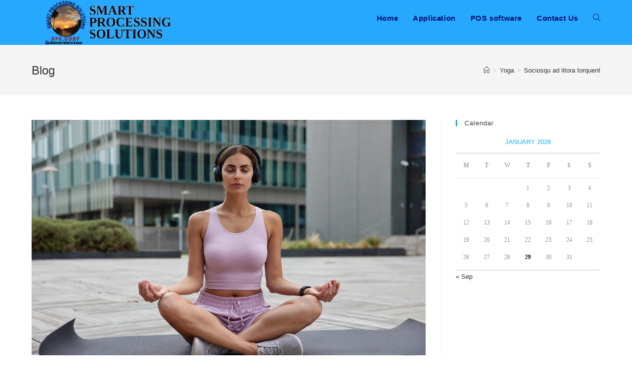

--- FILE ---
content_type: text/html; charset=UTF-8
request_url: https://spsmerchant.com/sociosqu-ad-litora-torquent/
body_size: 47334
content:
<!DOCTYPE html>
<html class="html" lang="en-US">
<head>
	<meta charset="UTF-8">
	<link rel="profile" href="https://gmpg.org/xfn/11">

	<title>Sociosqu ad litora torquent &#8211; Smart Processing Solutions</title>
<meta name='robots' content='max-image-preview:large' />
<meta name="viewport" content="width=device-width, initial-scale=1"><link rel="alternate" type="application/rss+xml" title="Smart Processing Solutions &raquo; Feed" href="https://spsmerchant.com/feed/" />
<link rel="alternate" type="application/rss+xml" title="Smart Processing Solutions &raquo; Comments Feed" href="https://spsmerchant.com/comments/feed/" />
<link rel="alternate" type="application/rss+xml" title="Smart Processing Solutions &raquo; Sociosqu ad litora torquent Comments Feed" href="https://spsmerchant.com/sociosqu-ad-litora-torquent/feed/" />
<link rel="alternate" title="oEmbed (JSON)" type="application/json+oembed" href="https://spsmerchant.com/wp-json/oembed/1.0/embed?url=https%3A%2F%2Fspsmerchant.com%2Fsociosqu-ad-litora-torquent%2F" />
<link rel="alternate" title="oEmbed (XML)" type="text/xml+oembed" href="https://spsmerchant.com/wp-json/oembed/1.0/embed?url=https%3A%2F%2Fspsmerchant.com%2Fsociosqu-ad-litora-torquent%2F&#038;format=xml" />
<style id='wp-img-auto-sizes-contain-inline-css'>
img:is([sizes=auto i],[sizes^="auto," i]){contain-intrinsic-size:3000px 1500px}
/*# sourceURL=wp-img-auto-sizes-contain-inline-css */
</style>
<style id='wp-emoji-styles-inline-css'>

	img.wp-smiley, img.emoji {
		display: inline !important;
		border: none !important;
		box-shadow: none !important;
		height: 1em !important;
		width: 1em !important;
		margin: 0 0.07em !important;
		vertical-align: -0.1em !important;
		background: none !important;
		padding: 0 !important;
	}
/*# sourceURL=wp-emoji-styles-inline-css */
</style>
<link rel='stylesheet' id='wp-block-library-css' href='https://spsmerchant.com/wp-includes/css/dist/block-library/style.min.css?ver=6.9' media='all' />
<style id='global-styles-inline-css'>
:root{--wp--preset--aspect-ratio--square: 1;--wp--preset--aspect-ratio--4-3: 4/3;--wp--preset--aspect-ratio--3-4: 3/4;--wp--preset--aspect-ratio--3-2: 3/2;--wp--preset--aspect-ratio--2-3: 2/3;--wp--preset--aspect-ratio--16-9: 16/9;--wp--preset--aspect-ratio--9-16: 9/16;--wp--preset--color--black: #000000;--wp--preset--color--cyan-bluish-gray: #abb8c3;--wp--preset--color--white: #ffffff;--wp--preset--color--pale-pink: #f78da7;--wp--preset--color--vivid-red: #cf2e2e;--wp--preset--color--luminous-vivid-orange: #ff6900;--wp--preset--color--luminous-vivid-amber: #fcb900;--wp--preset--color--light-green-cyan: #7bdcb5;--wp--preset--color--vivid-green-cyan: #00d084;--wp--preset--color--pale-cyan-blue: #8ed1fc;--wp--preset--color--vivid-cyan-blue: #0693e3;--wp--preset--color--vivid-purple: #9b51e0;--wp--preset--gradient--vivid-cyan-blue-to-vivid-purple: linear-gradient(135deg,rgb(6,147,227) 0%,rgb(155,81,224) 100%);--wp--preset--gradient--light-green-cyan-to-vivid-green-cyan: linear-gradient(135deg,rgb(122,220,180) 0%,rgb(0,208,130) 100%);--wp--preset--gradient--luminous-vivid-amber-to-luminous-vivid-orange: linear-gradient(135deg,rgb(252,185,0) 0%,rgb(255,105,0) 100%);--wp--preset--gradient--luminous-vivid-orange-to-vivid-red: linear-gradient(135deg,rgb(255,105,0) 0%,rgb(207,46,46) 100%);--wp--preset--gradient--very-light-gray-to-cyan-bluish-gray: linear-gradient(135deg,rgb(238,238,238) 0%,rgb(169,184,195) 100%);--wp--preset--gradient--cool-to-warm-spectrum: linear-gradient(135deg,rgb(74,234,220) 0%,rgb(151,120,209) 20%,rgb(207,42,186) 40%,rgb(238,44,130) 60%,rgb(251,105,98) 80%,rgb(254,248,76) 100%);--wp--preset--gradient--blush-light-purple: linear-gradient(135deg,rgb(255,206,236) 0%,rgb(152,150,240) 100%);--wp--preset--gradient--blush-bordeaux: linear-gradient(135deg,rgb(254,205,165) 0%,rgb(254,45,45) 50%,rgb(107,0,62) 100%);--wp--preset--gradient--luminous-dusk: linear-gradient(135deg,rgb(255,203,112) 0%,rgb(199,81,192) 50%,rgb(65,88,208) 100%);--wp--preset--gradient--pale-ocean: linear-gradient(135deg,rgb(255,245,203) 0%,rgb(182,227,212) 50%,rgb(51,167,181) 100%);--wp--preset--gradient--electric-grass: linear-gradient(135deg,rgb(202,248,128) 0%,rgb(113,206,126) 100%);--wp--preset--gradient--midnight: linear-gradient(135deg,rgb(2,3,129) 0%,rgb(40,116,252) 100%);--wp--preset--font-size--small: 13px;--wp--preset--font-size--medium: 20px;--wp--preset--font-size--large: 36px;--wp--preset--font-size--x-large: 42px;--wp--preset--spacing--20: 0.44rem;--wp--preset--spacing--30: 0.67rem;--wp--preset--spacing--40: 1rem;--wp--preset--spacing--50: 1.5rem;--wp--preset--spacing--60: 2.25rem;--wp--preset--spacing--70: 3.38rem;--wp--preset--spacing--80: 5.06rem;--wp--preset--shadow--natural: 6px 6px 9px rgba(0, 0, 0, 0.2);--wp--preset--shadow--deep: 12px 12px 50px rgba(0, 0, 0, 0.4);--wp--preset--shadow--sharp: 6px 6px 0px rgba(0, 0, 0, 0.2);--wp--preset--shadow--outlined: 6px 6px 0px -3px rgb(255, 255, 255), 6px 6px rgb(0, 0, 0);--wp--preset--shadow--crisp: 6px 6px 0px rgb(0, 0, 0);}:where(.is-layout-flex){gap: 0.5em;}:where(.is-layout-grid){gap: 0.5em;}body .is-layout-flex{display: flex;}.is-layout-flex{flex-wrap: wrap;align-items: center;}.is-layout-flex > :is(*, div){margin: 0;}body .is-layout-grid{display: grid;}.is-layout-grid > :is(*, div){margin: 0;}:where(.wp-block-columns.is-layout-flex){gap: 2em;}:where(.wp-block-columns.is-layout-grid){gap: 2em;}:where(.wp-block-post-template.is-layout-flex){gap: 1.25em;}:where(.wp-block-post-template.is-layout-grid){gap: 1.25em;}.has-black-color{color: var(--wp--preset--color--black) !important;}.has-cyan-bluish-gray-color{color: var(--wp--preset--color--cyan-bluish-gray) !important;}.has-white-color{color: var(--wp--preset--color--white) !important;}.has-pale-pink-color{color: var(--wp--preset--color--pale-pink) !important;}.has-vivid-red-color{color: var(--wp--preset--color--vivid-red) !important;}.has-luminous-vivid-orange-color{color: var(--wp--preset--color--luminous-vivid-orange) !important;}.has-luminous-vivid-amber-color{color: var(--wp--preset--color--luminous-vivid-amber) !important;}.has-light-green-cyan-color{color: var(--wp--preset--color--light-green-cyan) !important;}.has-vivid-green-cyan-color{color: var(--wp--preset--color--vivid-green-cyan) !important;}.has-pale-cyan-blue-color{color: var(--wp--preset--color--pale-cyan-blue) !important;}.has-vivid-cyan-blue-color{color: var(--wp--preset--color--vivid-cyan-blue) !important;}.has-vivid-purple-color{color: var(--wp--preset--color--vivid-purple) !important;}.has-black-background-color{background-color: var(--wp--preset--color--black) !important;}.has-cyan-bluish-gray-background-color{background-color: var(--wp--preset--color--cyan-bluish-gray) !important;}.has-white-background-color{background-color: var(--wp--preset--color--white) !important;}.has-pale-pink-background-color{background-color: var(--wp--preset--color--pale-pink) !important;}.has-vivid-red-background-color{background-color: var(--wp--preset--color--vivid-red) !important;}.has-luminous-vivid-orange-background-color{background-color: var(--wp--preset--color--luminous-vivid-orange) !important;}.has-luminous-vivid-amber-background-color{background-color: var(--wp--preset--color--luminous-vivid-amber) !important;}.has-light-green-cyan-background-color{background-color: var(--wp--preset--color--light-green-cyan) !important;}.has-vivid-green-cyan-background-color{background-color: var(--wp--preset--color--vivid-green-cyan) !important;}.has-pale-cyan-blue-background-color{background-color: var(--wp--preset--color--pale-cyan-blue) !important;}.has-vivid-cyan-blue-background-color{background-color: var(--wp--preset--color--vivid-cyan-blue) !important;}.has-vivid-purple-background-color{background-color: var(--wp--preset--color--vivid-purple) !important;}.has-black-border-color{border-color: var(--wp--preset--color--black) !important;}.has-cyan-bluish-gray-border-color{border-color: var(--wp--preset--color--cyan-bluish-gray) !important;}.has-white-border-color{border-color: var(--wp--preset--color--white) !important;}.has-pale-pink-border-color{border-color: var(--wp--preset--color--pale-pink) !important;}.has-vivid-red-border-color{border-color: var(--wp--preset--color--vivid-red) !important;}.has-luminous-vivid-orange-border-color{border-color: var(--wp--preset--color--luminous-vivid-orange) !important;}.has-luminous-vivid-amber-border-color{border-color: var(--wp--preset--color--luminous-vivid-amber) !important;}.has-light-green-cyan-border-color{border-color: var(--wp--preset--color--light-green-cyan) !important;}.has-vivid-green-cyan-border-color{border-color: var(--wp--preset--color--vivid-green-cyan) !important;}.has-pale-cyan-blue-border-color{border-color: var(--wp--preset--color--pale-cyan-blue) !important;}.has-vivid-cyan-blue-border-color{border-color: var(--wp--preset--color--vivid-cyan-blue) !important;}.has-vivid-purple-border-color{border-color: var(--wp--preset--color--vivid-purple) !important;}.has-vivid-cyan-blue-to-vivid-purple-gradient-background{background: var(--wp--preset--gradient--vivid-cyan-blue-to-vivid-purple) !important;}.has-light-green-cyan-to-vivid-green-cyan-gradient-background{background: var(--wp--preset--gradient--light-green-cyan-to-vivid-green-cyan) !important;}.has-luminous-vivid-amber-to-luminous-vivid-orange-gradient-background{background: var(--wp--preset--gradient--luminous-vivid-amber-to-luminous-vivid-orange) !important;}.has-luminous-vivid-orange-to-vivid-red-gradient-background{background: var(--wp--preset--gradient--luminous-vivid-orange-to-vivid-red) !important;}.has-very-light-gray-to-cyan-bluish-gray-gradient-background{background: var(--wp--preset--gradient--very-light-gray-to-cyan-bluish-gray) !important;}.has-cool-to-warm-spectrum-gradient-background{background: var(--wp--preset--gradient--cool-to-warm-spectrum) !important;}.has-blush-light-purple-gradient-background{background: var(--wp--preset--gradient--blush-light-purple) !important;}.has-blush-bordeaux-gradient-background{background: var(--wp--preset--gradient--blush-bordeaux) !important;}.has-luminous-dusk-gradient-background{background: var(--wp--preset--gradient--luminous-dusk) !important;}.has-pale-ocean-gradient-background{background: var(--wp--preset--gradient--pale-ocean) !important;}.has-electric-grass-gradient-background{background: var(--wp--preset--gradient--electric-grass) !important;}.has-midnight-gradient-background{background: var(--wp--preset--gradient--midnight) !important;}.has-small-font-size{font-size: var(--wp--preset--font-size--small) !important;}.has-medium-font-size{font-size: var(--wp--preset--font-size--medium) !important;}.has-large-font-size{font-size: var(--wp--preset--font-size--large) !important;}.has-x-large-font-size{font-size: var(--wp--preset--font-size--x-large) !important;}
/*# sourceURL=global-styles-inline-css */
</style>

<style id='classic-theme-styles-inline-css'>
/*! This file is auto-generated */
.wp-block-button__link{color:#fff;background-color:#32373c;border-radius:9999px;box-shadow:none;text-decoration:none;padding:calc(.667em + 2px) calc(1.333em + 2px);font-size:1.125em}.wp-block-file__button{background:#32373c;color:#fff;text-decoration:none}
/*# sourceURL=/wp-includes/css/classic-themes.min.css */
</style>
<link rel='stylesheet' id='dashicons-css' href='https://spsmerchant.com/wp-includes/css/dashicons.min.css?ver=6.9' media='all' />
<link rel='stylesheet' id='font-awesome-css' href='https://spsmerchant.com/wp-content/themes/oceanwp-master/assets/fonts/fontawesome/css/all.min.css?ver=5.15.1' media='all' />
<link rel='stylesheet' id='simple-line-icons-css' href='https://spsmerchant.com/wp-content/themes/oceanwp-master/assets/css/third/simple-line-icons.min.css?ver=2.4.0' media='all' />
<link rel='stylesheet' id='oceanwp-style-css' href='https://spsmerchant.com/wp-content/themes/oceanwp-master/assets/css/style.min.css?ver=3.3.4' media='all' />
<link rel='stylesheet' id='oe-widgets-style-css' href='https://spsmerchant.com/wp-content/plugins/ocean-extra/assets/css/widgets.css?ver=6.9' media='all' />
<script src="https://spsmerchant.com/wp-includes/js/jquery/jquery.min.js?ver=3.7.1" id="jquery-core-js"></script>
<script src="https://spsmerchant.com/wp-includes/js/jquery/jquery-migrate.min.js?ver=3.4.1" id="jquery-migrate-js"></script>
<link rel="https://api.w.org/" href="https://spsmerchant.com/wp-json/" /><link rel="alternate" title="JSON" type="application/json" href="https://spsmerchant.com/wp-json/wp/v2/posts/567" /><link rel="EditURI" type="application/rsd+xml" title="RSD" href="https://spsmerchant.com/xmlrpc.php?rsd" />
<meta name="generator" content="WordPress 6.9" />
<link rel="canonical" href="https://spsmerchant.com/sociosqu-ad-litora-torquent/" />
<link rel='shortlink' href='https://spsmerchant.com/?p=567' />
<meta name="generator" content="Elementor 3.18.3; features: e_dom_optimization, e_optimized_assets_loading, e_optimized_css_loading, additional_custom_breakpoints, block_editor_assets_optimize, e_image_loading_optimization; settings: css_print_method-external, google_font-enabled, font_display-auto">
<!-- OceanWP CSS -->
<style type="text/css">
/* Header CSS */#site-header,.has-transparent-header .is-sticky #site-header,.has-vh-transparent .is-sticky #site-header.vertical-header,#searchform-header-replace{background-color:#26a8ff}#site-header.has-header-media .overlay-header-media{background-color:rgba(0,0,0,0.5)}#site-logo #site-logo-inner a img,#site-header.center-header #site-navigation-wrap .middle-site-logo a img{max-width:294px}.effect-one #site-navigation-wrap .dropdown-menu >li >a.menu-link >span:after,.effect-three #site-navigation-wrap .dropdown-menu >li >a.menu-link >span:after,.effect-five #site-navigation-wrap .dropdown-menu >li >a.menu-link >span:before,.effect-five #site-navigation-wrap .dropdown-menu >li >a.menu-link >span:after,.effect-nine #site-navigation-wrap .dropdown-menu >li >a.menu-link >span:before,.effect-nine #site-navigation-wrap .dropdown-menu >li >a.menu-link >span:after{background-color:#140589}.effect-four #site-navigation-wrap .dropdown-menu >li >a.menu-link >span:before,.effect-four #site-navigation-wrap .dropdown-menu >li >a.menu-link >span:after,.effect-seven #site-navigation-wrap .dropdown-menu >li >a.menu-link:hover >span:after,.effect-seven #site-navigation-wrap .dropdown-menu >li.sfHover >a.menu-link >span:after{color:#140589}.effect-seven #site-navigation-wrap .dropdown-menu >li >a.menu-link:hover >span:after,.effect-seven #site-navigation-wrap .dropdown-menu >li.sfHover >a.menu-link >span:after{text-shadow:10px 0 #140589,-10px 0 #140589}#site-navigation-wrap .dropdown-menu >li >a,.oceanwp-mobile-menu-icon a,#searchform-header-replace-close{color:#000c6b}#site-navigation-wrap .dropdown-menu >li >a .owp-icon use,.oceanwp-mobile-menu-icon a .owp-icon use,#searchform-header-replace-close .owp-icon use{stroke:#000c6b}#site-navigation-wrap .dropdown-menu >li >a:hover,#site-navigation-wrap .dropdown-menu >li.sfHover >a{background-color:#ffffff}/* Typography CSS */#site-navigation-wrap .dropdown-menu >li >a,#site-header.full_screen-header .fs-dropdown-menu >li >a,#site-header.top-header #site-navigation-wrap .dropdown-menu >li >a,#site-header.center-header #site-navigation-wrap .dropdown-menu >li >a,#site-header.medium-header #site-navigation-wrap .dropdown-menu >li >a,.oceanwp-mobile-menu-icon a{font-weight:900;font-style:normal;font-size:15px}
</style></head>

<body class="wp-singular post-template-default single single-post postid-567 single-format-standard wp-custom-logo wp-embed-responsive wp-theme-oceanwp-master oceanwp-theme dropdown-mobile default-breakpoint has-sidebar content-right-sidebar post-in-category-yoga has-breadcrumbs elementor-default elementor-kit-7" itemscope="itemscope" itemtype="https://schema.org/Article">

	
	
	<div id="outer-wrap" class="site clr">

		<a class="skip-link screen-reader-text" href="#main">Skip to content</a>

		
		<div id="wrap" class="clr">

			
			
<header id="site-header" class="minimal-header effect-nine clr" data-height="54" itemscope="itemscope" itemtype="https://schema.org/WPHeader" role="banner">

	
					
			<div id="site-header-inner" class="clr container">

				
				

<div id="site-logo" class="clr" itemscope itemtype="https://schema.org/Brand" >

	
	<div id="site-logo-inner" class="clr">

		<a href="https://spsmerchant.com/" class="custom-logo-link" rel="home"><img fetchpriority="high" width="3005" height="929" src="https://spsmerchant.com/wp-content/uploads/2023/04/cropped-cropped-smart-processing-solutions-LOGO.png" class="custom-logo" alt="Smart Processing Solutions" decoding="async" srcset="https://spsmerchant.com/wp-content/uploads/2023/04/cropped-cropped-smart-processing-solutions-LOGO.png 1x, https://spsmerchant.com/wp-content/uploads/2023/04/cropped-cropped-smart-processing-solutions-LOGO.png 2x" sizes="(max-width: 3005px) 100vw, 3005px" /></a>
	</div><!-- #site-logo-inner -->

	
	
</div><!-- #site-logo -->

			<div id="site-navigation-wrap" class="clr">
			
			
			
			<nav id="site-navigation" class="navigation main-navigation clr" itemscope="itemscope" itemtype="https://schema.org/SiteNavigationElement" role="navigation" >

				<ul id="menu-main-menu" class="main-menu dropdown-menu sf-menu"><li id="menu-item-1069" class="menu-item menu-item-type-post_type menu-item-object-page menu-item-home menu-item-1069"><a href="https://spsmerchant.com/" class="menu-link"><span class="text-wrap">Home</span></a></li><li id="menu-item-1070" class="menu-item menu-item-type-post_type menu-item-object-page menu-item-1070"><a href="https://spsmerchant.com/application/" class="menu-link"><span class="text-wrap">Application</span></a></li><li id="menu-item-1183" class="menu-item menu-item-type-custom menu-item-object-custom menu-item-1183"><a href="https://easyposapp.com/" class="menu-link"><span class="text-wrap">POS software</span></a></li><li id="menu-item-1067" class="menu-item menu-item-type-post_type menu-item-object-page menu-item-1067"><a href="https://spsmerchant.com/contact/" class="menu-link"><span class="text-wrap">Contact Us</span></a></li><li class="search-toggle-li" ><a href="javascript:void(0)" class="site-search-toggle search-dropdown-toggle" aria-label="Search website"><i class=" icon-magnifier" aria-hidden="true" role="img"></i></a></li></ul>
<div id="searchform-dropdown" class="header-searchform-wrap clr" >
	
<form role="search" method="get" class="searchform" action="https://spsmerchant.com/">
	<label for="ocean-search-form-1">
		<span class="screen-reader-text">Search this website</span>
		<input type="search" id="ocean-search-form-1" class="field" autocomplete="off" placeholder="Search" name="s">
			</label>
	</form>
</div><!-- #searchform-dropdown -->

			</nav><!-- #site-navigation -->

			
			
					</div><!-- #site-navigation-wrap -->
			
		
	
				
	
	<div class="oceanwp-mobile-menu-icon clr mobile-right">

		
		
		
		<a href="#" class="mobile-menu"  aria-label="Mobile Menu">
							<i class="fa fa-bars" aria-hidden="true"></i>
								<span class="oceanwp-text">Menu</span>
				<span class="oceanwp-close-text">Close</span>
						</a>

		
		
		
	</div><!-- #oceanwp-mobile-menu-navbar -->

	

			</div><!-- #site-header-inner -->

			
<div id="mobile-dropdown" class="clr" >

	<nav class="clr" itemscope="itemscope" itemtype="https://schema.org/SiteNavigationElement">

		<ul id="menu-main-menu-1" class="menu"><li class="menu-item menu-item-type-post_type menu-item-object-page menu-item-home menu-item-1069"><a href="https://spsmerchant.com/">Home</a></li>
<li class="menu-item menu-item-type-post_type menu-item-object-page menu-item-1070"><a href="https://spsmerchant.com/application/">Application</a></li>
<li class="menu-item menu-item-type-custom menu-item-object-custom menu-item-1183"><a href="https://easyposapp.com/">POS software</a></li>
<li class="menu-item menu-item-type-post_type menu-item-object-page menu-item-1067"><a href="https://spsmerchant.com/contact/">Contact Us</a></li>
<li class="search-toggle-li" ><a href="javascript:void(0)" class="site-search-toggle search-dropdown-toggle" aria-label="Search website"><i class=" icon-magnifier" aria-hidden="true" role="img"></i></a></li></ul>
<div id="mobile-menu-search" class="clr">
	<form aria-label="Search this website" method="get" action="https://spsmerchant.com/" class="mobile-searchform">
		<input aria-label="Insert search query" value="" class="field" id="ocean-mobile-search-2" type="search" name="s" autocomplete="off" placeholder="Search" />
		<button aria-label="Submit search" type="submit" class="searchform-submit">
			<i class=" icon-magnifier" aria-hidden="true" role="img"></i>		</button>
					</form>
</div><!-- .mobile-menu-search -->

	</nav>

</div>

			
			
		
		
</header><!-- #site-header -->


			
			<main id="main" class="site-main clr"  role="main">

				

<header class="page-header">

	
	<div class="container clr page-header-inner">

		
			<h1 class="page-header-title clr" itemprop="headline">Blog</h1>

			
		
		<nav aria-label="Breadcrumbs" class="site-breadcrumbs clr position-" itemprop="breadcrumb"><ol class="trail-items" itemscope itemtype="http://schema.org/BreadcrumbList"><meta name="numberOfItems" content="3" /><meta name="itemListOrder" content="Ascending" /><li class="trail-item trail-begin" itemprop="itemListElement" itemscope itemtype="https://schema.org/ListItem"><a href="https://spsmerchant.com" rel="home" aria-label="Home" itemtype="https://schema.org/Thing" itemprop="item"><span itemprop="name"><i class=" icon-home" aria-hidden="true" role="img"></i><span class="breadcrumb-home has-icon">Home</span></span></a><span class="breadcrumb-sep">></span><meta content="1" itemprop="position" /></li><li class="trail-item" itemprop="itemListElement" itemscope itemtype="https://schema.org/ListItem"><a href="https://spsmerchant.com/category/yoga/" itemtype="https://schema.org/Thing" itemprop="item"><span itemprop="name">Yoga</span></a><span class="breadcrumb-sep">></span><meta content="2" itemprop="position" /></li><li class="trail-item trail-end" itemprop="itemListElement" itemscope itemtype="https://schema.org/ListItem"><a href="https://spsmerchant.com/sociosqu-ad-litora-torquent/" itemtype="https://schema.org/Thing" itemprop="item"><span itemprop="name">Sociosqu ad litora torquent</span></a><meta content="3" itemprop="position" /></li></ol></nav>
	</div><!-- .page-header-inner -->

	
	
</header><!-- .page-header -->


	
	<div id="content-wrap" class="container clr">

		
		<div id="primary" class="content-area clr">

			
			<div id="content" class="site-content clr">

				
				
<article id="post-567">

	
<div class="thumbnail">

	<img width="1200" height="800" src="https://spsmerchant.com/wp-content/uploads/2022/05/relaxed-calm-woman-sits-lotus-pose-fitness-mat-meditates-listens-pleasant-music-via-headphones-practices-yoga-urban-setting-wears-sportsclothes-keeps-eyes-closed-breathes-deeply-1.jpg" class="attachment-full size-full wp-post-image" alt="You are currently viewing Sociosqu ad litora torquent" itemprop="image" decoding="async" srcset="https://spsmerchant.com/wp-content/uploads/2022/05/relaxed-calm-woman-sits-lotus-pose-fitness-mat-meditates-listens-pleasant-music-via-headphones-practices-yoga-urban-setting-wears-sportsclothes-keeps-eyes-closed-breathes-deeply-1.jpg 1200w, https://spsmerchant.com/wp-content/uploads/2022/05/relaxed-calm-woman-sits-lotus-pose-fitness-mat-meditates-listens-pleasant-music-via-headphones-practices-yoga-urban-setting-wears-sportsclothes-keeps-eyes-closed-breathes-deeply-1-300x200.jpg 300w, https://spsmerchant.com/wp-content/uploads/2022/05/relaxed-calm-woman-sits-lotus-pose-fitness-mat-meditates-listens-pleasant-music-via-headphones-practices-yoga-urban-setting-wears-sportsclothes-keeps-eyes-closed-breathes-deeply-1-1024x683.jpg 1024w, https://spsmerchant.com/wp-content/uploads/2022/05/relaxed-calm-woman-sits-lotus-pose-fitness-mat-meditates-listens-pleasant-music-via-headphones-practices-yoga-urban-setting-wears-sportsclothes-keeps-eyes-closed-breathes-deeply-1-768x512.jpg 768w" sizes="(max-width: 1200px) 100vw, 1200px" />
</div><!-- .thumbnail -->


<header class="entry-header clr">
	<h2 class="single-post-title entry-title" itemprop="headline">Sociosqu ad litora torquent</h2><!-- .single-post-title -->
</header><!-- .entry-header -->


<ul class="meta ospm-default clr">

	
					<li class="meta-author" itemprop="name"><span class="screen-reader-text">Post author:</span><i class=" icon-user" aria-hidden="true" role="img"></i><a href="https://spsmerchant.com/author/admin_tkd60iz9/" title="Posts by admin" rel="author"  itemprop="author" itemscope="itemscope" itemtype="https://schema.org/Person">admin</a></li>
		
		
		
		
		
		
	
		
					<li class="meta-date" itemprop="datePublished"><span class="screen-reader-text">Post published:</span><i class=" icon-clock" aria-hidden="true" role="img"></i>September 27, 2016</li>
		
		
		
		
		
	
		
		
		
					<li class="meta-cat"><span class="screen-reader-text">Post category:</span><i class=" icon-folder" aria-hidden="true" role="img"></i><a href="https://spsmerchant.com/category/yoga/" rel="category tag">Yoga</a></li>
		
		
		
	
		
		
		
		
		
					<li class="meta-comments"><span class="screen-reader-text">Post comments:</span><i class=" icon-bubble" aria-hidden="true" role="img"></i><a href="https://spsmerchant.com/sociosqu-ad-litora-torquent/#respond" class="comments-link" >0 Comments</a></li>
		
	
</ul>



<div class="entry-content clr" itemprop="text">
	<p>Lorem ipsum dolor sit amet, consectetur adipiscing elit. Integer nec odio. Praesent libero. Sed cursus ante dapibus diam. Sed nisi. Nulla quis sem at nibh elementum imperdiet. Duis sagittis ipsum. Praesent mauris. Fusce nec tellus sed augue semper porta. Mauris massa. Vestibulum lacinia arcu eget nulla. Class aptent taciti sociosqu ad litora torquent per conubia nostra, per inceptos himenaeos.</p>
<p>Curabitur sodales ligula in libero. Sed dignissim lacinia nunc. Curabitur tortor. Pellentesque nibh. Aenean quam. In scelerisque sem at dolor. Maecenas mattis. Sed convallis tristique sem. Proin ut ligula vel nunc egestas porttitor. Morbi lectus risus, iaculis vel, suscipit quis, luctus non, massa. Fusce ac turpis quis ligula lacinia aliquet. Mauris ipsum. Nulla metus metus, ullamcorper vel, tincidunt sed, euismod in, nibh.</p>
<p>Quisque volutpat condimentum velit. Class aptent taciti sociosqu ad litora torquent per conubia nostra, per inceptos himenaeos. Nam nec ante. Sed lacinia, urna non tincidunt mattis, tortor neque adipiscing diam, a cursus ipsum ante quis turpis. Nulla facilisi. Ut fringilla. Suspendisse potenti. Nunc feugiat mi a tellus consequat imperdiet. Vestibulum sapien. Proin quam. Etiam ultrices. Suspendisse in justo eu magna luctus suscipit. Sed lectus. Integer euismod lacus luctus magna.</p>
<h3>Vestibulum lacinia arcu</h3>
<p>Quisque cursus, metus vitae pharetra auctor, sem massa mattis sem, at interdum magna augue eget diam. Vestibulum ante ipsum primis in faucibus orci luctus et ultrices posuere cubilia Curae; Morbi lacinia molestie dui. Praesent blandit dolor. Sed non quam. In vel mi sit amet augue congue elementum. Morbi in ipsum sit amet pede facilisis laoreet. Donec lacus nunc, viverra nec, blandit vel, egestas et, augue. Vestibulum tincidunt malesuada tellus. Ut ultrices ultrices enim. Curabitur sit amet mauris. Morbi in dui quis est pulvinar ullamcorper. Nulla facilisi.</p>
<blockquote><p>Integer lacinia sollicitudin massa. Cras metus. Sed aliquet risus a tortor. Integer id quam. Morbi mi. Quisque nisl felis, venenatis tristique, dignissim in, ultrices sit amet, augue. Proin sodales libero eget ante.</p></blockquote>
<p>Aenean lectus elit, fermentum non, convallis id, sagittis at, neque. Nullam mauris orci, aliquet et, iaculis et, viverra vitae, ligula. Nulla ut felis in purus aliquam imperdiet. Maecenas aliquet mollis lectus. Vivamus consectetuer risus et tortor. Lorem ipsum dolor sit amet, consectetur adipiscing elit. Integer nec odio. Praesent libero. Sed cursus ante dapibus diam. Sed nisi. Nulla quis sem at nibh elementum imperdiet. Duis sagittis ipsum.</p>

</div><!-- .entry -->

<div class="post-tags clr">
	<span class="owp-tag-text">Tags: </span><a href="https://spsmerchant.com/tag/stretching/" rel="tag">Stretching</a><span class="owp-sep">,</span> <a href="https://spsmerchant.com/tag/yoga/" rel="tag">Yoga</a></div>



	<nav class="navigation post-navigation" aria-label="Read more articles">
		<h2 class="screen-reader-text">Read more articles</h2>
		<div class="nav-links"><div class="nav-previous"><a href="https://spsmerchant.com/velusce-suscipit-quis-luctus/" rel="prev"><span class="title"><i class=" fas fa-long-arrow-alt-left" aria-hidden="true" role="img"></i> Previous Post</span><span class="post-title">Velusce suscipit quis luctus</span></a></div><div class="nav-next"><a href="https://spsmerchant.com/tortor-neque-adpiscing-diam/" rel="next"><span class="title"><i class=" fas fa-long-arrow-alt-right" aria-hidden="true" role="img"></i> Next Post</span><span class="post-title">Tortor neque adpiscing diam</span></a></div></div>
	</nav>

	<section id="related-posts" class="clr">

		<h3 class="theme-heading related-posts-title">
			<span class="text">You Might Also Like</span>
		</h3>

		<div class="oceanwp-row clr">

			
			
				
				<article class="related-post clr col span_1_of_3 col-1 post-544 post type-post status-publish format-standard has-post-thumbnail hentry category-yoga tag-stretching tag-yoga entry has-media">

					
						<figure class="related-post-media clr">

							<a href="https://spsmerchant.com/velusce-suscipit-quis-luctus/" class="related-thumb">

								<img width="300" height="200" src="https://spsmerchant.com/wp-content/uploads/2022/05/young-adult-mother-little-daughter-together-practicing-yoga-1-300x200.jpg" class="attachment-medium size-medium wp-post-image" alt="Read more about the article Velusce suscipit quis luctus" itemprop="image" decoding="async" srcset="https://spsmerchant.com/wp-content/uploads/2022/05/young-adult-mother-little-daughter-together-practicing-yoga-1-300x200.jpg 300w, https://spsmerchant.com/wp-content/uploads/2022/05/young-adult-mother-little-daughter-together-practicing-yoga-1-1024x683.jpg 1024w, https://spsmerchant.com/wp-content/uploads/2022/05/young-adult-mother-little-daughter-together-practicing-yoga-1-768x512.jpg 768w, https://spsmerchant.com/wp-content/uploads/2022/05/young-adult-mother-little-daughter-together-practicing-yoga-1.jpg 1200w" sizes="(max-width: 300px) 100vw, 300px" />							</a>

						</figure>

					
					<h3 class="related-post-title">
						<a href="https://spsmerchant.com/velusce-suscipit-quis-luctus/" rel="bookmark">Velusce suscipit quis luctus</a>
					</h3><!-- .related-post-title -->

								
						<time class="published" datetime="2016-09-27T20:05:26+00:00"><i class=" icon-clock" aria-hidden="true" role="img"></i>September 27, 2016</time>
						
					
				</article><!-- .related-post -->

				
			
				
				<article class="related-post clr col span_1_of_3 col-2 post-570 post type-post status-publish format-standard has-post-thumbnail hentry category-yoga tag-stretching tag-yoga entry has-media">

					
						<figure class="related-post-media clr">

							<a href="https://spsmerchant.com/tortor-neque-adpiscing-diam/" class="related-thumb">

								<img width="300" height="200" src="https://spsmerchant.com/wp-content/uploads/2016/09/young-woman-meditating-with-chakras-her-body-1-300x200.jpg" class="attachment-medium size-medium wp-post-image" alt="Read more about the article Tortor neque adpiscing diam" itemprop="image" decoding="async" srcset="https://spsmerchant.com/wp-content/uploads/2016/09/young-woman-meditating-with-chakras-her-body-1-300x200.jpg 300w, https://spsmerchant.com/wp-content/uploads/2016/09/young-woman-meditating-with-chakras-her-body-1-1024x683.jpg 1024w, https://spsmerchant.com/wp-content/uploads/2016/09/young-woman-meditating-with-chakras-her-body-1-768x512.jpg 768w, https://spsmerchant.com/wp-content/uploads/2016/09/young-woman-meditating-with-chakras-her-body-1.jpg 1200w" sizes="(max-width: 300px) 100vw, 300px" />							</a>

						</figure>

					
					<h3 class="related-post-title">
						<a href="https://spsmerchant.com/tortor-neque-adpiscing-diam/" rel="bookmark">Tortor neque adpiscing diam</a>
					</h3><!-- .related-post-title -->

								
						<time class="published" datetime="2016-09-27T20:41:26+00:00"><i class=" icon-clock" aria-hidden="true" role="img"></i>September 27, 2016</time>
						
					
				</article><!-- .related-post -->

				
			
				
				<article class="related-post clr col span_1_of_3 col-3 post-579 post type-post status-publish format-standard has-post-thumbnail hentry category-yoga tag-stretching tag-yoga entry has-media">

					
						<figure class="related-post-media clr">

							<a href="https://spsmerchant.com/praesent-libro-se-cursus-ante/" class="related-thumb">

								<img width="300" height="200" src="https://spsmerchant.com/wp-content/uploads/2016/09/yoga-countyside-sunset-1-1-300x200.jpg" class="attachment-medium size-medium wp-post-image" alt="Read more about the article Praesent libro se cursus ante" itemprop="image" decoding="async" srcset="https://spsmerchant.com/wp-content/uploads/2016/09/yoga-countyside-sunset-1-1-300x200.jpg 300w, https://spsmerchant.com/wp-content/uploads/2016/09/yoga-countyside-sunset-1-1-1024x683.jpg 1024w, https://spsmerchant.com/wp-content/uploads/2016/09/yoga-countyside-sunset-1-1-768x512.jpg 768w, https://spsmerchant.com/wp-content/uploads/2016/09/yoga-countyside-sunset-1-1.jpg 1200w" sizes="(max-width: 300px) 100vw, 300px" />							</a>

						</figure>

					
					<h3 class="related-post-title">
						<a href="https://spsmerchant.com/praesent-libro-se-cursus-ante/" rel="bookmark">Praesent libro se cursus ante</a>
					</h3><!-- .related-post-title -->

								
						<time class="published" datetime="2016-09-27T20:42:58+00:00"><i class=" icon-clock" aria-hidden="true" role="img"></i>September 27, 2016</time>
						
					
				</article><!-- .related-post -->

				
			
		</div><!-- .oceanwp-row -->

	</section><!-- .related-posts -->




<section id="comments" class="comments-area clr has-comments">

	
	
		<div id="respond" class="comment-respond">
		<h3 id="reply-title" class="comment-reply-title">Leave a Reply <small><a rel="nofollow" id="cancel-comment-reply-link" href="/sociosqu-ad-litora-torquent/#respond" style="display:none;">Cancel reply</a></small></h3><form action="https://spsmerchant.com/wp-comments-post.php" method="post" id="commentform" class="comment-form"><div class="comment-textarea"><label for="comment" class="screen-reader-text">Comment</label><textarea name="comment" id="comment" cols="39" rows="4" tabindex="0" class="textarea-comment" placeholder="Your comment here..."></textarea></div><div class="comment-form-author"><label for="author" class="screen-reader-text">Enter your name or username to comment</label><input type="text" name="author" id="author" value="" placeholder="Name (required)" size="22" tabindex="0" aria-required="true" class="input-name" /></div>
<div class="comment-form-email"><label for="email" class="screen-reader-text">Enter your email address to comment</label><input type="text" name="email" id="email" value="" placeholder="Email (required)" size="22" tabindex="0" aria-required="true" class="input-email" /></div>
<div class="comment-form-url"><label for="url" class="screen-reader-text">Enter your website URL (optional)</label><input type="text" name="url" id="url" value="" placeholder="Website" size="22" tabindex="0" class="input-website" /></div>
<p class="comment-form-cookies-consent"><input id="wp-comment-cookies-consent" name="wp-comment-cookies-consent" type="checkbox" value="yes" /> <label for="wp-comment-cookies-consent">Save my name, email, and website in this browser for the next time I comment.</label></p>
<p class="form-submit"><input name="submit" type="submit" id="comment-submit" class="submit" value="Post Comment" /> <input type='hidden' name='comment_post_ID' value='567' id='comment_post_ID' />
<input type='hidden' name='comment_parent' id='comment_parent' value='0' />
</p></form>	</div><!-- #respond -->
	
</section><!-- #comments -->

</article>

				
			</div><!-- #content -->

			
		</div><!-- #primary -->

		

<aside id="right-sidebar" class="sidebar-container widget-area sidebar-primary" itemscope="itemscope" itemtype="https://schema.org/WPSideBar" role="complementary" aria-label="Primary Sidebar">

	
	<div id="right-sidebar-inner" class="clr">

		<div id="calendar-1" class="sidebar-box widget_calendar clr"><h4 class="widget-title">Calendar</h4><div id="calendar_wrap" class="calendar_wrap"><table id="wp-calendar" class="wp-calendar-table">
	<caption>January 2026</caption>
	<thead>
	<tr>
		<th scope="col" aria-label="Monday">M</th>
		<th scope="col" aria-label="Tuesday">T</th>
		<th scope="col" aria-label="Wednesday">W</th>
		<th scope="col" aria-label="Thursday">T</th>
		<th scope="col" aria-label="Friday">F</th>
		<th scope="col" aria-label="Saturday">S</th>
		<th scope="col" aria-label="Sunday">S</th>
	</tr>
	</thead>
	<tbody>
	<tr>
		<td colspan="3" class="pad">&nbsp;</td><td>1</td><td>2</td><td>3</td><td>4</td>
	</tr>
	<tr>
		<td>5</td><td>6</td><td>7</td><td>8</td><td>9</td><td>10</td><td>11</td>
	</tr>
	<tr>
		<td>12</td><td>13</td><td>14</td><td>15</td><td>16</td><td>17</td><td>18</td>
	</tr>
	<tr>
		<td>19</td><td>20</td><td>21</td><td>22</td><td>23</td><td>24</td><td>25</td>
	</tr>
	<tr>
		<td>26</td><td>27</td><td>28</td><td id="today">29</td><td>30</td><td>31</td>
		<td class="pad" colspan="1">&nbsp;</td>
	</tr>
	</tbody>
	</table><nav aria-label="Previous and next months" class="wp-calendar-nav">
		<span class="wp-calendar-nav-prev"><a href="https://spsmerchant.com/2016/09/">&laquo; Sep</a></span>
		<span class="pad">&nbsp;</span>
		<span class="wp-calendar-nav-next">&nbsp;</span>
	</nav></div></div>
	</div><!-- #sidebar-inner -->

	
</aside><!-- #right-sidebar -->


	</div><!-- #content-wrap -->

	

	</main><!-- #main -->

	
	
	
		
<footer id="footer" class="site-footer" itemscope="itemscope" itemtype="https://schema.org/WPFooter" role="contentinfo">

	
	<div id="footer-inner" class="clr">

		

<div id="footer-widgets" class="oceanwp-row clr">

	
	<div class="footer-widgets-inner container">

					<div class="footer-box span_1_of_4 col col-1">
				<div id="text-1" class="footer-widget widget_text clr"><h4 class="widget-title">General inquiries</h4>			<div class="textwidget">info@spspaypos.com</div>
		</div>			</div><!-- .footer-one-box -->

							<div class="footer-box span_1_of_4 col col-2">
					<div id="text-2" class="footer-widget widget_text clr"><h4 class="widget-title">Address</h4>			<div class="textwidget">Street Name, FL 54785<br>
United States of America<br>

<a href="#" class="footer-btn">Contact</a> | <a href="#" class="footer-btn">Careers</a></div>
		</div>				</div><!-- .footer-one-box -->
				
							<div class="footer-box span_1_of_4 col col-3 ">
					<div id="text-3" class="footer-widget widget_text clr"><h4 class="widget-title">Business Hours</h4>			<div class="textwidget">MON to FRI: 8AMto 6PM<br>
SAT: 9AM to 6PM</div>
		</div>				</div><!-- .footer-one-box -->
				
							<div class="footer-box span_1_of_4 col col-4">
									</div><!-- .footer-box -->
				
			
	</div><!-- .container -->

	
</div><!-- #footer-widgets -->



<div id="footer-bottom" class="clr no-footer-nav">

	
	<div id="footer-bottom-inner" class="container clr">

		
		
			<div id="copyright" class="clr" role="contentinfo">
				Copyright [2023] - SPS.CORP			</div><!-- #copyright -->

			
	</div><!-- #footer-bottom-inner -->

	
</div><!-- #footer-bottom -->


	</div><!-- #footer-inner -->

	
</footer><!-- #footer -->

	
	
</div><!-- #wrap -->


</div><!-- #outer-wrap -->



<a aria-label="Scroll to the top of the page" href="#" id="scroll-top" class="scroll-top-right"><i class=" fa fa-angle-up" aria-hidden="true" role="img"></i></a>




<script type="speculationrules">
{"prefetch":[{"source":"document","where":{"and":[{"href_matches":"/*"},{"not":{"href_matches":["/wp-*.php","/wp-admin/*","/wp-content/uploads/*","/wp-content/*","/wp-content/plugins/*","/wp-content/themes/oceanwp-master/*","/*\\?(.+)"]}},{"not":{"selector_matches":"a[rel~=\"nofollow\"]"}},{"not":{"selector_matches":".no-prefetch, .no-prefetch a"}}]},"eagerness":"conservative"}]}
</script>
<script id="essential-blocks-blocks-localize-js-extra">
var eb_conditional_localize = {"editor_type":""};
var EssentialBlocksLocalize = {"eb_plugins_url":"https://spsmerchant.com/wp-content/plugins/essential-blocks/","image_url":"https://spsmerchant.com/wp-content/plugins/essential-blocks/assets/images","eb_wp_version":"6.9","eb_version":"4.4.9","eb_admin_url":"https://spsmerchant.com/wp-admin/","rest_rootURL":"https://spsmerchant.com/wp-json/","ajax_url":"https://spsmerchant.com/wp-admin/admin-ajax.php","nft_nonce":"4143d33e9d","post_grid_pagination_nonce":"b0946eb8cc","placeholder_image":"https://spsmerchant.com/wp-content/plugins/essential-blocks/assets/images/placeholder.png","is_pro_active":"false","upgrade_pro_url":"https://essential-blocks.com/upgrade"};
//# sourceURL=essential-blocks-blocks-localize-js-extra
</script>
<script src="https://spsmerchant.com/wp-content/plugins/essential-blocks/assets/js/eb-blocks-localize.js?ver=4.4.9" id="essential-blocks-blocks-localize-js"></script>
<script src="https://spsmerchant.com/wp-includes/js/comment-reply.min.js?ver=6.9" id="comment-reply-js" async data-wp-strategy="async" fetchpriority="low"></script>
<script src="https://spsmerchant.com/wp-includes/js/imagesloaded.min.js?ver=5.0.0" id="imagesloaded-js"></script>
<script id="oceanwp-main-js-extra">
var oceanwpLocalize = {"nonce":"25b3efe1b3","isRTL":"","menuSearchStyle":"drop_down","mobileMenuSearchStyle":"disabled","sidrSource":null,"sidrDisplace":"1","sidrSide":"left","sidrDropdownTarget":"link","verticalHeaderTarget":"link","customSelects":".woocommerce-ordering .orderby, #dropdown_product_cat, .widget_categories select, .widget_archive select, .single-product .variations_form .variations select","ajax_url":"https://spsmerchant.com/wp-admin/admin-ajax.php","oe_mc_wpnonce":"dbaddaee95"};
//# sourceURL=oceanwp-main-js-extra
</script>
<script src="https://spsmerchant.com/wp-content/themes/oceanwp-master/assets/js/theme.min.js?ver=3.3.4" id="oceanwp-main-js"></script>
<script src="https://spsmerchant.com/wp-content/themes/oceanwp-master/assets/js/drop-down-mobile-menu.min.js?ver=3.3.4" id="oceanwp-drop-down-mobile-menu-js"></script>
<script src="https://spsmerchant.com/wp-content/themes/oceanwp-master/assets/js/drop-down-search.min.js?ver=3.3.4" id="oceanwp-drop-down-search-js"></script>
<script src="https://spsmerchant.com/wp-content/themes/oceanwp-master/assets/js/vendors/magnific-popup.min.js?ver=3.3.4" id="ow-magnific-popup-js"></script>
<script src="https://spsmerchant.com/wp-content/themes/oceanwp-master/assets/js/ow-lightbox.min.js?ver=3.3.4" id="oceanwp-lightbox-js"></script>
<script src="https://spsmerchant.com/wp-content/themes/oceanwp-master/assets/js/vendors/flickity.pkgd.min.js?ver=3.3.4" id="ow-flickity-js"></script>
<script src="https://spsmerchant.com/wp-content/themes/oceanwp-master/assets/js/ow-slider.min.js?ver=3.3.4" id="oceanwp-slider-js"></script>
<script src="https://spsmerchant.com/wp-content/themes/oceanwp-master/assets/js/scroll-effect.min.js?ver=3.3.4" id="oceanwp-scroll-effect-js"></script>
<script src="https://spsmerchant.com/wp-content/themes/oceanwp-master/assets/js/scroll-top.min.js?ver=3.3.4" id="oceanwp-scroll-top-js"></script>
<script src="https://spsmerchant.com/wp-content/themes/oceanwp-master/assets/js/select.min.js?ver=3.3.4" id="oceanwp-select-js"></script>
<script id="wp-emoji-settings" type="application/json">
{"baseUrl":"https://s.w.org/images/core/emoji/17.0.2/72x72/","ext":".png","svgUrl":"https://s.w.org/images/core/emoji/17.0.2/svg/","svgExt":".svg","source":{"concatemoji":"https://spsmerchant.com/wp-includes/js/wp-emoji-release.min.js?ver=6.9"}}
</script>
<script type="module">
/*! This file is auto-generated */
const a=JSON.parse(document.getElementById("wp-emoji-settings").textContent),o=(window._wpemojiSettings=a,"wpEmojiSettingsSupports"),s=["flag","emoji"];function i(e){try{var t={supportTests:e,timestamp:(new Date).valueOf()};sessionStorage.setItem(o,JSON.stringify(t))}catch(e){}}function c(e,t,n){e.clearRect(0,0,e.canvas.width,e.canvas.height),e.fillText(t,0,0);t=new Uint32Array(e.getImageData(0,0,e.canvas.width,e.canvas.height).data);e.clearRect(0,0,e.canvas.width,e.canvas.height),e.fillText(n,0,0);const a=new Uint32Array(e.getImageData(0,0,e.canvas.width,e.canvas.height).data);return t.every((e,t)=>e===a[t])}function p(e,t){e.clearRect(0,0,e.canvas.width,e.canvas.height),e.fillText(t,0,0);var n=e.getImageData(16,16,1,1);for(let e=0;e<n.data.length;e++)if(0!==n.data[e])return!1;return!0}function u(e,t,n,a){switch(t){case"flag":return n(e,"\ud83c\udff3\ufe0f\u200d\u26a7\ufe0f","\ud83c\udff3\ufe0f\u200b\u26a7\ufe0f")?!1:!n(e,"\ud83c\udde8\ud83c\uddf6","\ud83c\udde8\u200b\ud83c\uddf6")&&!n(e,"\ud83c\udff4\udb40\udc67\udb40\udc62\udb40\udc65\udb40\udc6e\udb40\udc67\udb40\udc7f","\ud83c\udff4\u200b\udb40\udc67\u200b\udb40\udc62\u200b\udb40\udc65\u200b\udb40\udc6e\u200b\udb40\udc67\u200b\udb40\udc7f");case"emoji":return!a(e,"\ud83e\u1fac8")}return!1}function f(e,t,n,a){let r;const o=(r="undefined"!=typeof WorkerGlobalScope&&self instanceof WorkerGlobalScope?new OffscreenCanvas(300,150):document.createElement("canvas")).getContext("2d",{willReadFrequently:!0}),s=(o.textBaseline="top",o.font="600 32px Arial",{});return e.forEach(e=>{s[e]=t(o,e,n,a)}),s}function r(e){var t=document.createElement("script");t.src=e,t.defer=!0,document.head.appendChild(t)}a.supports={everything:!0,everythingExceptFlag:!0},new Promise(t=>{let n=function(){try{var e=JSON.parse(sessionStorage.getItem(o));if("object"==typeof e&&"number"==typeof e.timestamp&&(new Date).valueOf()<e.timestamp+604800&&"object"==typeof e.supportTests)return e.supportTests}catch(e){}return null}();if(!n){if("undefined"!=typeof Worker&&"undefined"!=typeof OffscreenCanvas&&"undefined"!=typeof URL&&URL.createObjectURL&&"undefined"!=typeof Blob)try{var e="postMessage("+f.toString()+"("+[JSON.stringify(s),u.toString(),c.toString(),p.toString()].join(",")+"));",a=new Blob([e],{type:"text/javascript"});const r=new Worker(URL.createObjectURL(a),{name:"wpTestEmojiSupports"});return void(r.onmessage=e=>{i(n=e.data),r.terminate(),t(n)})}catch(e){}i(n=f(s,u,c,p))}t(n)}).then(e=>{for(const n in e)a.supports[n]=e[n],a.supports.everything=a.supports.everything&&a.supports[n],"flag"!==n&&(a.supports.everythingExceptFlag=a.supports.everythingExceptFlag&&a.supports[n]);var t;a.supports.everythingExceptFlag=a.supports.everythingExceptFlag&&!a.supports.flag,a.supports.everything||((t=a.source||{}).concatemoji?r(t.concatemoji):t.wpemoji&&t.twemoji&&(r(t.twemoji),r(t.wpemoji)))});
//# sourceURL=https://spsmerchant.com/wp-includes/js/wp-emoji-loader.min.js
</script>
</body>
</html>
